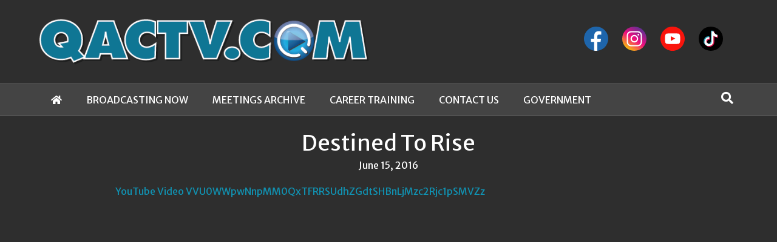

--- FILE ---
content_type: text/html; charset=UTF-8
request_url: https://qactv.com/videos/destined-to-rise/
body_size: 12390
content:
<!DOCTYPE html>
<html lang="en-US">
<head>
<meta charset="UTF-8" />
<meta name='viewport' content='width=device-width, initial-scale=1.0' />
<meta http-equiv='X-UA-Compatible' content='IE=edge' />
<link rel="profile" href="https://gmpg.org/xfn/11" />
<title>Destined To Rise &#8211; QACTV</title>
<meta name='robots' content='max-image-preview:large' />

            <script data-no-defer="1" data-ezscrex="false" data-cfasync="false" data-pagespeed-no-defer data-cookieconsent="ignore">
                var ctPublicFunctions = {"_ajax_nonce":"7334a1b592","_rest_nonce":"8e874807dc","_ajax_url":"\/wp-admin\/admin-ajax.php","_rest_url":"https:\/\/qactv.com\/wp-json\/","data__cookies_type":"native","data__ajax_type":"rest","data__bot_detector_enabled":0,"data__frontend_data_log_enabled":1,"cookiePrefix":"","wprocket_detected":false,"host_url":"qactv.com","text__ee_click_to_select":"Click to select the whole data","text__ee_original_email":"The complete one is","text__ee_got_it":"Got it","text__ee_blocked":"Blocked","text__ee_cannot_connect":"Cannot connect","text__ee_cannot_decode":"Can not decode email. Unknown reason","text__ee_email_decoder":"CleanTalk email decoder","text__ee_wait_for_decoding":"The magic is on the way!","text__ee_decoding_process":"Please wait a few seconds while we decode the contact data."}
            </script>
        
            <script data-no-defer="1" data-ezscrex="false" data-cfasync="false" data-pagespeed-no-defer data-cookieconsent="ignore">
                var ctPublic = {"_ajax_nonce":"7334a1b592","settings__forms__check_internal":"0","settings__forms__check_external":"0","settings__forms__force_protection":0,"settings__forms__search_test":"1","settings__forms__wc_add_to_cart":"0","settings__data__bot_detector_enabled":0,"settings__sfw__anti_crawler":0,"blog_home":"https:\/\/qactv.com\/","pixel__setting":"3","pixel__enabled":true,"pixel__url":"https:\/\/moderate9-v4.cleantalk.org\/pixel\/70c5148fcc56b7ba5d593b1a68aa8653.gif","data__email_check_before_post":"1","data__email_check_exist_post":0,"data__cookies_type":"native","data__key_is_ok":true,"data__visible_fields_required":true,"wl_brandname":"Anti-Spam by CleanTalk","wl_brandname_short":"CleanTalk","ct_checkjs_key":"4cdbabac550db6d5d2c336d3882762f2f8cd89cbb97734dd924e11f8acd941d5","emailEncoderPassKey":"b05a89fe752bc779fbf469e9f5e7b339","bot_detector_forms_excluded":"W10=","advancedCacheExists":false,"varnishCacheExists":false,"wc_ajax_add_to_cart":false}
            </script>
        <link rel='dns-prefetch' href='//fonts.googleapis.com' />
<link href='https://fonts.gstatic.com' crossorigin rel='preconnect' />
<link rel="alternate" type="application/rss+xml" title="QACTV &raquo; Feed" href="https://qactv.com/feed/" />
<link rel="alternate" type="application/rss+xml" title="QACTV &raquo; Comments Feed" href="https://qactv.com/comments/feed/" />
<link rel="alternate" title="oEmbed (JSON)" type="application/json+oembed" href="https://qactv.com/wp-json/oembed/1.0/embed?url=https%3A%2F%2Fqactv.com%2Fvideos%2Fdestined-to-rise%2F" />
<link rel="alternate" title="oEmbed (XML)" type="text/xml+oembed" href="https://qactv.com/wp-json/oembed/1.0/embed?url=https%3A%2F%2Fqactv.com%2Fvideos%2Fdestined-to-rise%2F&#038;format=xml" />
<link rel="preload" href="https://qactv.com/wp-content/plugins/bb-plugin/fonts/fontawesome/5.15.4/webfonts/fa-solid-900.woff2" as="font" type="font/woff2" crossorigin="anonymous">
<link rel="preload" href="https://qactv.com/wp-content/plugins/bb-plugin/fonts/fontawesome/5.15.4/webfonts/fa-regular-400.woff2" as="font" type="font/woff2" crossorigin="anonymous">
<style id='wp-img-auto-sizes-contain-inline-css'>
img:is([sizes=auto i],[sizes^="auto," i]){contain-intrinsic-size:3000px 1500px}
/*# sourceURL=wp-img-auto-sizes-contain-inline-css */
</style>
<link rel='stylesheet' id='formidable-css' href='https://qactv.com/wp-content/plugins/formidable/css/formidableforms.css?ver=12172114-b-modified-1766006048' media='all' />
<style id='wp-emoji-styles-inline-css'>

	img.wp-smiley, img.emoji {
		display: inline !important;
		border: none !important;
		box-shadow: none !important;
		height: 1em !important;
		width: 1em !important;
		margin: 0 0.07em !important;
		vertical-align: -0.1em !important;
		background: none !important;
		padding: 0 !important;
	}
/*# sourceURL=wp-emoji-styles-inline-css */
</style>
<style id='wp-block-library-inline-css'>
:root{--wp-block-synced-color:#7a00df;--wp-block-synced-color--rgb:122,0,223;--wp-bound-block-color:var(--wp-block-synced-color);--wp-editor-canvas-background:#ddd;--wp-admin-theme-color:#007cba;--wp-admin-theme-color--rgb:0,124,186;--wp-admin-theme-color-darker-10:#006ba1;--wp-admin-theme-color-darker-10--rgb:0,107,160.5;--wp-admin-theme-color-darker-20:#005a87;--wp-admin-theme-color-darker-20--rgb:0,90,135;--wp-admin-border-width-focus:2px}@media (min-resolution:192dpi){:root{--wp-admin-border-width-focus:1.5px}}.wp-element-button{cursor:pointer}:root .has-very-light-gray-background-color{background-color:#eee}:root .has-very-dark-gray-background-color{background-color:#313131}:root .has-very-light-gray-color{color:#eee}:root .has-very-dark-gray-color{color:#313131}:root .has-vivid-green-cyan-to-vivid-cyan-blue-gradient-background{background:linear-gradient(135deg,#00d084,#0693e3)}:root .has-purple-crush-gradient-background{background:linear-gradient(135deg,#34e2e4,#4721fb 50%,#ab1dfe)}:root .has-hazy-dawn-gradient-background{background:linear-gradient(135deg,#faaca8,#dad0ec)}:root .has-subdued-olive-gradient-background{background:linear-gradient(135deg,#fafae1,#67a671)}:root .has-atomic-cream-gradient-background{background:linear-gradient(135deg,#fdd79a,#004a59)}:root .has-nightshade-gradient-background{background:linear-gradient(135deg,#330968,#31cdcf)}:root .has-midnight-gradient-background{background:linear-gradient(135deg,#020381,#2874fc)}:root{--wp--preset--font-size--normal:16px;--wp--preset--font-size--huge:42px}.has-regular-font-size{font-size:1em}.has-larger-font-size{font-size:2.625em}.has-normal-font-size{font-size:var(--wp--preset--font-size--normal)}.has-huge-font-size{font-size:var(--wp--preset--font-size--huge)}.has-text-align-center{text-align:center}.has-text-align-left{text-align:left}.has-text-align-right{text-align:right}.has-fit-text{white-space:nowrap!important}#end-resizable-editor-section{display:none}.aligncenter{clear:both}.items-justified-left{justify-content:flex-start}.items-justified-center{justify-content:center}.items-justified-right{justify-content:flex-end}.items-justified-space-between{justify-content:space-between}.screen-reader-text{border:0;clip-path:inset(50%);height:1px;margin:-1px;overflow:hidden;padding:0;position:absolute;width:1px;word-wrap:normal!important}.screen-reader-text:focus{background-color:#ddd;clip-path:none;color:#444;display:block;font-size:1em;height:auto;left:5px;line-height:normal;padding:15px 23px 14px;text-decoration:none;top:5px;width:auto;z-index:100000}html :where(.has-border-color){border-style:solid}html :where([style*=border-top-color]){border-top-style:solid}html :where([style*=border-right-color]){border-right-style:solid}html :where([style*=border-bottom-color]){border-bottom-style:solid}html :where([style*=border-left-color]){border-left-style:solid}html :where([style*=border-width]){border-style:solid}html :where([style*=border-top-width]){border-top-style:solid}html :where([style*=border-right-width]){border-right-style:solid}html :where([style*=border-bottom-width]){border-bottom-style:solid}html :where([style*=border-left-width]){border-left-style:solid}html :where(img[class*=wp-image-]){height:auto;max-width:100%}:where(figure){margin:0 0 1em}html :where(.is-position-sticky){--wp-admin--admin-bar--position-offset:var(--wp-admin--admin-bar--height,0px)}@media screen and (max-width:600px){html :where(.is-position-sticky){--wp-admin--admin-bar--position-offset:0px}}

/*# sourceURL=wp-block-library-inline-css */
</style><style id='global-styles-inline-css'>
:root{--wp--preset--aspect-ratio--square: 1;--wp--preset--aspect-ratio--4-3: 4/3;--wp--preset--aspect-ratio--3-4: 3/4;--wp--preset--aspect-ratio--3-2: 3/2;--wp--preset--aspect-ratio--2-3: 2/3;--wp--preset--aspect-ratio--16-9: 16/9;--wp--preset--aspect-ratio--9-16: 9/16;--wp--preset--color--black: #000000;--wp--preset--color--cyan-bluish-gray: #abb8c3;--wp--preset--color--white: #ffffff;--wp--preset--color--pale-pink: #f78da7;--wp--preset--color--vivid-red: #cf2e2e;--wp--preset--color--luminous-vivid-orange: #ff6900;--wp--preset--color--luminous-vivid-amber: #fcb900;--wp--preset--color--light-green-cyan: #7bdcb5;--wp--preset--color--vivid-green-cyan: #00d084;--wp--preset--color--pale-cyan-blue: #8ed1fc;--wp--preset--color--vivid-cyan-blue: #0693e3;--wp--preset--color--vivid-purple: #9b51e0;--wp--preset--color--fl-heading-text-color: #ffffff;--wp--preset--color--fl-body-bg-color: #3a3a3a;--wp--preset--color--fl-body-text-color: #e8e8e8;--wp--preset--color--fl-accent: #1192b2;--wp--preset--color--fl-accent-hover: #0d84a8;--wp--preset--color--fl-topbar-bg-color: #2e2e2e;--wp--preset--color--fl-topbar-text-color: #ffffff;--wp--preset--color--fl-topbar-link-color: #1192b2;--wp--preset--color--fl-topbar-hover-color: #107ca3;--wp--preset--color--fl-header-bg-color: #2e2e2e;--wp--preset--color--fl-header-text-color: #ffffff;--wp--preset--color--fl-header-link-color: #ffffff;--wp--preset--color--fl-header-hover-color: #51d0f7;--wp--preset--color--fl-nav-bg-color: #444444;--wp--preset--color--fl-nav-link-color: #ffffff;--wp--preset--color--fl-nav-hover-color: #6b9aad;--wp--preset--color--fl-content-bg-color: #2e2e2e;--wp--preset--color--fl-footer-widgets-bg-color: #ffffff;--wp--preset--color--fl-footer-widgets-text-color: #000000;--wp--preset--color--fl-footer-widgets-link-color: #428bca;--wp--preset--color--fl-footer-widgets-hover-color: #428bca;--wp--preset--color--fl-footer-bg-color: #000000;--wp--preset--color--fl-footer-text-color: #ffffff;--wp--preset--color--fl-footer-link-color: #428bca;--wp--preset--color--fl-footer-hover-color: #428bca;--wp--preset--gradient--vivid-cyan-blue-to-vivid-purple: linear-gradient(135deg,rgb(6,147,227) 0%,rgb(155,81,224) 100%);--wp--preset--gradient--light-green-cyan-to-vivid-green-cyan: linear-gradient(135deg,rgb(122,220,180) 0%,rgb(0,208,130) 100%);--wp--preset--gradient--luminous-vivid-amber-to-luminous-vivid-orange: linear-gradient(135deg,rgb(252,185,0) 0%,rgb(255,105,0) 100%);--wp--preset--gradient--luminous-vivid-orange-to-vivid-red: linear-gradient(135deg,rgb(255,105,0) 0%,rgb(207,46,46) 100%);--wp--preset--gradient--very-light-gray-to-cyan-bluish-gray: linear-gradient(135deg,rgb(238,238,238) 0%,rgb(169,184,195) 100%);--wp--preset--gradient--cool-to-warm-spectrum: linear-gradient(135deg,rgb(74,234,220) 0%,rgb(151,120,209) 20%,rgb(207,42,186) 40%,rgb(238,44,130) 60%,rgb(251,105,98) 80%,rgb(254,248,76) 100%);--wp--preset--gradient--blush-light-purple: linear-gradient(135deg,rgb(255,206,236) 0%,rgb(152,150,240) 100%);--wp--preset--gradient--blush-bordeaux: linear-gradient(135deg,rgb(254,205,165) 0%,rgb(254,45,45) 50%,rgb(107,0,62) 100%);--wp--preset--gradient--luminous-dusk: linear-gradient(135deg,rgb(255,203,112) 0%,rgb(199,81,192) 50%,rgb(65,88,208) 100%);--wp--preset--gradient--pale-ocean: linear-gradient(135deg,rgb(255,245,203) 0%,rgb(182,227,212) 50%,rgb(51,167,181) 100%);--wp--preset--gradient--electric-grass: linear-gradient(135deg,rgb(202,248,128) 0%,rgb(113,206,126) 100%);--wp--preset--gradient--midnight: linear-gradient(135deg,rgb(2,3,129) 0%,rgb(40,116,252) 100%);--wp--preset--font-size--small: 13px;--wp--preset--font-size--medium: 20px;--wp--preset--font-size--large: 36px;--wp--preset--font-size--x-large: 42px;--wp--preset--spacing--20: 0.44rem;--wp--preset--spacing--30: 0.67rem;--wp--preset--spacing--40: 1rem;--wp--preset--spacing--50: 1.5rem;--wp--preset--spacing--60: 2.25rem;--wp--preset--spacing--70: 3.38rem;--wp--preset--spacing--80: 5.06rem;--wp--preset--shadow--natural: 6px 6px 9px rgba(0, 0, 0, 0.2);--wp--preset--shadow--deep: 12px 12px 50px rgba(0, 0, 0, 0.4);--wp--preset--shadow--sharp: 6px 6px 0px rgba(0, 0, 0, 0.2);--wp--preset--shadow--outlined: 6px 6px 0px -3px rgb(255, 255, 255), 6px 6px rgb(0, 0, 0);--wp--preset--shadow--crisp: 6px 6px 0px rgb(0, 0, 0);}:where(.is-layout-flex){gap: 0.5em;}:where(.is-layout-grid){gap: 0.5em;}body .is-layout-flex{display: flex;}.is-layout-flex{flex-wrap: wrap;align-items: center;}.is-layout-flex > :is(*, div){margin: 0;}body .is-layout-grid{display: grid;}.is-layout-grid > :is(*, div){margin: 0;}:where(.wp-block-columns.is-layout-flex){gap: 2em;}:where(.wp-block-columns.is-layout-grid){gap: 2em;}:where(.wp-block-post-template.is-layout-flex){gap: 1.25em;}:where(.wp-block-post-template.is-layout-grid){gap: 1.25em;}.has-black-color{color: var(--wp--preset--color--black) !important;}.has-cyan-bluish-gray-color{color: var(--wp--preset--color--cyan-bluish-gray) !important;}.has-white-color{color: var(--wp--preset--color--white) !important;}.has-pale-pink-color{color: var(--wp--preset--color--pale-pink) !important;}.has-vivid-red-color{color: var(--wp--preset--color--vivid-red) !important;}.has-luminous-vivid-orange-color{color: var(--wp--preset--color--luminous-vivid-orange) !important;}.has-luminous-vivid-amber-color{color: var(--wp--preset--color--luminous-vivid-amber) !important;}.has-light-green-cyan-color{color: var(--wp--preset--color--light-green-cyan) !important;}.has-vivid-green-cyan-color{color: var(--wp--preset--color--vivid-green-cyan) !important;}.has-pale-cyan-blue-color{color: var(--wp--preset--color--pale-cyan-blue) !important;}.has-vivid-cyan-blue-color{color: var(--wp--preset--color--vivid-cyan-blue) !important;}.has-vivid-purple-color{color: var(--wp--preset--color--vivid-purple) !important;}.has-black-background-color{background-color: var(--wp--preset--color--black) !important;}.has-cyan-bluish-gray-background-color{background-color: var(--wp--preset--color--cyan-bluish-gray) !important;}.has-white-background-color{background-color: var(--wp--preset--color--white) !important;}.has-pale-pink-background-color{background-color: var(--wp--preset--color--pale-pink) !important;}.has-vivid-red-background-color{background-color: var(--wp--preset--color--vivid-red) !important;}.has-luminous-vivid-orange-background-color{background-color: var(--wp--preset--color--luminous-vivid-orange) !important;}.has-luminous-vivid-amber-background-color{background-color: var(--wp--preset--color--luminous-vivid-amber) !important;}.has-light-green-cyan-background-color{background-color: var(--wp--preset--color--light-green-cyan) !important;}.has-vivid-green-cyan-background-color{background-color: var(--wp--preset--color--vivid-green-cyan) !important;}.has-pale-cyan-blue-background-color{background-color: var(--wp--preset--color--pale-cyan-blue) !important;}.has-vivid-cyan-blue-background-color{background-color: var(--wp--preset--color--vivid-cyan-blue) !important;}.has-vivid-purple-background-color{background-color: var(--wp--preset--color--vivid-purple) !important;}.has-black-border-color{border-color: var(--wp--preset--color--black) !important;}.has-cyan-bluish-gray-border-color{border-color: var(--wp--preset--color--cyan-bluish-gray) !important;}.has-white-border-color{border-color: var(--wp--preset--color--white) !important;}.has-pale-pink-border-color{border-color: var(--wp--preset--color--pale-pink) !important;}.has-vivid-red-border-color{border-color: var(--wp--preset--color--vivid-red) !important;}.has-luminous-vivid-orange-border-color{border-color: var(--wp--preset--color--luminous-vivid-orange) !important;}.has-luminous-vivid-amber-border-color{border-color: var(--wp--preset--color--luminous-vivid-amber) !important;}.has-light-green-cyan-border-color{border-color: var(--wp--preset--color--light-green-cyan) !important;}.has-vivid-green-cyan-border-color{border-color: var(--wp--preset--color--vivid-green-cyan) !important;}.has-pale-cyan-blue-border-color{border-color: var(--wp--preset--color--pale-cyan-blue) !important;}.has-vivid-cyan-blue-border-color{border-color: var(--wp--preset--color--vivid-cyan-blue) !important;}.has-vivid-purple-border-color{border-color: var(--wp--preset--color--vivid-purple) !important;}.has-vivid-cyan-blue-to-vivid-purple-gradient-background{background: var(--wp--preset--gradient--vivid-cyan-blue-to-vivid-purple) !important;}.has-light-green-cyan-to-vivid-green-cyan-gradient-background{background: var(--wp--preset--gradient--light-green-cyan-to-vivid-green-cyan) !important;}.has-luminous-vivid-amber-to-luminous-vivid-orange-gradient-background{background: var(--wp--preset--gradient--luminous-vivid-amber-to-luminous-vivid-orange) !important;}.has-luminous-vivid-orange-to-vivid-red-gradient-background{background: var(--wp--preset--gradient--luminous-vivid-orange-to-vivid-red) !important;}.has-very-light-gray-to-cyan-bluish-gray-gradient-background{background: var(--wp--preset--gradient--very-light-gray-to-cyan-bluish-gray) !important;}.has-cool-to-warm-spectrum-gradient-background{background: var(--wp--preset--gradient--cool-to-warm-spectrum) !important;}.has-blush-light-purple-gradient-background{background: var(--wp--preset--gradient--blush-light-purple) !important;}.has-blush-bordeaux-gradient-background{background: var(--wp--preset--gradient--blush-bordeaux) !important;}.has-luminous-dusk-gradient-background{background: var(--wp--preset--gradient--luminous-dusk) !important;}.has-pale-ocean-gradient-background{background: var(--wp--preset--gradient--pale-ocean) !important;}.has-electric-grass-gradient-background{background: var(--wp--preset--gradient--electric-grass) !important;}.has-midnight-gradient-background{background: var(--wp--preset--gradient--midnight) !important;}.has-small-font-size{font-size: var(--wp--preset--font-size--small) !important;}.has-medium-font-size{font-size: var(--wp--preset--font-size--medium) !important;}.has-large-font-size{font-size: var(--wp--preset--font-size--large) !important;}.has-x-large-font-size{font-size: var(--wp--preset--font-size--x-large) !important;}
/*# sourceURL=global-styles-inline-css */
</style>

<style id='classic-theme-styles-inline-css'>
/*! This file is auto-generated */
.wp-block-button__link{color:#fff;background-color:#32373c;border-radius:9999px;box-shadow:none;text-decoration:none;padding:calc(.667em + 2px) calc(1.333em + 2px);font-size:1.125em}.wp-block-file__button{background:#32373c;color:#fff;text-decoration:none}
/*# sourceURL=/wp-includes/css/classic-themes.min.css */
</style>
<link rel='stylesheet' id='cleantalk-public-css-css' href='https://qactv.com/wp-content/plugins/cleantalk-spam-protect/css/cleantalk-public.min.css?ver=6.70.1_1766842340-b-modified-1766842340' media='all' />
<link rel='stylesheet' id='cleantalk-email-decoder-css-css' href='https://qactv.com/wp-content/plugins/cleantalk-spam-protect/css/cleantalk-email-decoder.min.css?ver=6.70.1_1766842340-b-modified-1766842340' media='all' />
<link rel='stylesheet' id='font-awesome-5-css' href='https://qactv.com/wp-content/plugins/bb-plugin/fonts/fontawesome/5.15.4/css/all.min.css?ver=2.9.4.2-b-modified-1766842342' media='all' />
<link rel='stylesheet' id='fl-builder-layout-bundle-347aa7791589a6adec94a02156a4114d-css' href='https://qactv.com/wp-content/uploads/bb-plugin/cache/347aa7791589a6adec94a02156a4114d-layout-bundle.css?ver=2.9.4.2-1.5.2.1-b-modified-1766961925' media='all' />
<link rel='stylesheet' id='sby_common_styles-css' href='https://qactv.com/wp-content/plugins/youtube-feed-pro/public/build/css/sb-youtube-common.css?ver=2.6.1-b-modified-1766005304' media='all' />
<link rel='stylesheet' id='sby_styles-css' href='https://qactv.com/wp-content/plugins/youtube-feed-pro/public/build/css/sb-youtube.css?ver=2.6.1-b-modified-1766005304' media='all' />
<link rel='stylesheet' id='jquery-magnificpopup-css' href='https://qactv.com/wp-content/plugins/bb-plugin/css/jquery.magnificpopup.min.css?ver=2.9.4.2-b-modified-1766842341' media='all' />
<link rel='stylesheet' id='base-4-css' href='https://qactv.com/wp-content/themes/bb-theme/css/base-4.min.css?ver=1.7.15-b-modified-1708020796' media='all' />
<link rel='stylesheet' id='fl-automator-skin-css' href='https://qactv.com/wp-content/uploads/bb-theme/skin-65ce57e1c367d.css?ver=1.7.15-b-modified-1708021729' media='all' />
<link rel='stylesheet' id='fl-child-theme-css' href='https://qactv.com/wp-content/themes/qactv-child/style.css?ver=6.9-b-modified-1626196909' media='all' />
<link rel='stylesheet' id='fl-builder-google-fonts-c8fab3fbf1c29afd2ef610403dbd21da-css' href='//fonts.googleapis.com/css?family=Merriweather+Sans%3A300%2C400%2C700%2C400&#038;ver=6.9' media='all' />
<script src="https://qactv.com/wp-content/plugins/cleantalk-spam-protect/js/apbct-public-bundle_gathering.min.js?ver=6.70.1_1766842340-b-modified-1766842340" id="apbct-public-bundle_gathering.min-js-js"></script>
<script src="https://qactv.com/wp-includes/js/jquery/jquery.min.js?ver=3.7.1" id="jquery-core-js"></script>
<script src="https://qactv.com/wp-includes/js/jquery/jquery-migrate.min.js?ver=3.4.1" id="jquery-migrate-js"></script>
<link rel="https://api.w.org/" href="https://qactv.com/wp-json/" /><link rel="EditURI" type="application/rsd+xml" title="RSD" href="https://qactv.com/xmlrpc.php?rsd" />
<meta name="generator" content="WordPress 6.9" />
<link rel="canonical" href="https://qactv.com/videos/destined-to-rise/" />
<link rel='shortlink' href='https://qactv.com/?p=1564' />
<link rel="icon" href="https://qactv.com/wp-content/uploads/2020/02/cropped-site-icon-32x32.png" sizes="32x32" />
<link rel="icon" href="https://qactv.com/wp-content/uploads/2020/02/cropped-site-icon-192x192.png" sizes="192x192" />
<link rel="apple-touch-icon" href="https://qactv.com/wp-content/uploads/2020/02/cropped-site-icon-180x180.png" />
<meta name="msapplication-TileImage" content="https://qactv.com/wp-content/uploads/2020/02/cropped-site-icon-270x270.png" />
<!-- Global site tag (gtag.js) - Google Analytics -->
<script async src="https://www.googletagmanager.com/gtag/js?id=G-CXQ34KTKM5"></script>
<script>
  window.dataLayer = window.dataLayer || [];
  function gtag(){dataLayer.push(arguments);}
  gtag('js', new Date());

  gtag('config', 'G-CXQ34KTKM5');
</script>
</head>
<body class="wp-singular sby_videos-template-default single single-sby_videos postid-1564 wp-theme-bb-theme wp-child-theme-qactv-child fl-builder-2-9-4-2 fl-themer-1-5-2-1 fl-theme-1-7-15 fl-no-js fl-theme-builder-singular fl-theme-builder-singular-single-video fl-theme-builder-footer fl-theme-builder-footer-footer fl-theme-builder-part fl-theme-builder-part-mobile-search fl-framework-base-4 fl-preset-default fl-full-width fl-search-active" itemscope="itemscope" itemtype="https://schema.org/WebPage">
<a aria-label="Skip to content" class="fl-screen-reader-text" href="#fl-main-content">Skip to content</a><div class="fl-page">
	<header class="fl-page-header fl-page-header-fixed fl-page-nav-right fl-page-nav-toggle-button fl-page-nav-toggle-visible-mobile"  role="banner">
	<div class="fl-page-header-wrap">
		<div class="fl-page-header-container container">
			<div class="fl-page-header-row row">
				<div class="col-md-12 col-lg-3 fl-page-logo-wrap">
					<div class="fl-page-header-logo">
						<a href="https://qactv.com/"><img class="fl-logo-img" loading="false" data-no-lazy="1"   itemscope itemtype="https://schema.org/ImageObject" src="https://qactv.com/wp-content/uploads/2022/04/logo-qactv.png" data-retina="https://qactv.com/wp-content/uploads/2022/04/logo-qactv-2x.png" title="" width="631" data-width="631" height="90" data-height="90" alt="QACTV" /><meta itemprop="name" content="QACTV" /></a>
					</div>
				</div>
				<div class="col-md-12 col-lg-9 fl-page-fixed-nav-wrap">
					<div class="fl-page-nav-wrap">
						<nav class="fl-page-nav fl-nav navbar navbar-default navbar-expand-md" aria-label="Header Menu" role="navigation">
							<button type="button" class="navbar-toggle navbar-toggler" data-toggle="collapse" data-target=".fl-page-nav-collapse">
								<span>Menu</span>
							</button>
							<div class="fl-page-nav-collapse collapse navbar-collapse">
								<ul id="menu-primary-navigation" class="nav navbar-nav navbar-right menu fl-theme-menu"><li id="menu-item-152" class="menu-item menu-item-type-custom menu-item-object-custom menu-item-152 nav-item"><a href="/" class="nav-link"><i class="fas fa-home" aria-hidden="true"></i></a></li>
<li id="menu-item-109" class="menu-item menu-item-type-post_type menu-item-object-page menu-item-109 nav-item"><a href="https://qactv.com/broadcasting-now/" class="nav-link">Broadcasting Now</a></li>
<li id="menu-item-108" class="menu-item menu-item-type-post_type menu-item-object-page menu-item-108 nav-item"><a href="https://qactv.com/meetings-archive/" class="nav-link">Meetings Archive</a></li>
<li id="menu-item-3553" class="menu-item menu-item-type-post_type menu-item-object-page menu-item-3553 nav-item"><a href="https://qactv.com/career-training/" class="nav-link">Career Training</a></li>
<li id="menu-item-110" class="menu-item menu-item-type-post_type menu-item-object-page menu-item-110 nav-item"><a href="https://qactv.com/contact-us/" class="nav-link">Contact Us</a></li>
<li id="menu-item-111" class="menu-item menu-item-type-custom menu-item-object-custom menu-item-111 nav-item"><a target="_blank" href="https://qac.org" class="nav-link">Government</a></li>
</ul>							</div>
						</nav>
					</div>
				</div>
			</div>
		</div>
	</div>
</header><!-- .fl-page-header-fixed -->
<header class="fl-page-header fl-page-header-primary fl-page-nav-bottom fl-page-nav-toggle-button fl-page-nav-toggle-visible-mobile" itemscope="itemscope" itemtype="https://schema.org/WPHeader" role="banner">
	<div class="fl-page-header-wrap">
		<div class="fl-page-header-container container">
			<div class="fl-page-header-row row">
				<div class="col-md-6 col-lg-6 fl-page-header-logo-col">
					<div class="fl-page-header-logo" itemscope="itemscope" itemtype="https://schema.org/Organization">
						<a href="https://qactv.com/" itemprop="url"><img class="fl-logo-img" loading="false" data-no-lazy="1"   itemscope itemtype="https://schema.org/ImageObject" src="https://qactv.com/wp-content/uploads/2022/04/logo-qactv.png" data-retina="https://qactv.com/wp-content/uploads/2022/04/logo-qactv-2x.png" title="" width="631" data-width="631" height="90" data-height="90" alt="QACTV" /><meta itemprop="name" content="QACTV" /></a>
											</div>
				</div>
				<div class="col-md-6 col-lg-6 fl-page-nav-col">
					<div class="fl-page-header-content">
						<div class="fl-page-header-text"><div class="qactv-social">
<a href="https://www.facebook.com/QACTV/" target="_blank" rel="noopener">
  <svg id="facebook" data-name="facebook" xmlns="http://www.w3.org/2000/svg" viewBox="0 0 327.47 327.47">
  <title>Facebook</title>
  <g>
    <circle cx="163.74" cy="163.74" r="163.74" transform="translate(-33.24 285.47) rotate(-76.72)" style="fill: #1e65ab"/>
    <path d="M223.37,207.26l7-42.87h-49.6V131.7c0-13.49,3.61-23.1,23-23.1l28.66,0V65.39s-18.19-4-35.25-4c-35.6,0-59.16,23.51-59.16,63.42v39.57H95.08v42.87H138V325.44a164.76,164.76,0,0,0,42.79,1.15V207.26Z" style="fill: #fff"/>
  </g>
</svg>
</a>
<a href="https://www.instagram.com/qactv_official/" target="_blank" rel="noopener">
<svg id="instagram" data-name="instagram" xmlns="http://www.w3.org/2000/svg" xmlns:xlink="http://www.w3.org/1999/xlink" viewBox="0 0 327.47 327.47">
  <title>Instagram</title>
  <defs>
    <linearGradient id="linear-gradient" x1="-2900.19" y1="881.03" x2="-2712.34" y2="1149.3" gradientTransform="matrix(1, 0, 0, -1, 2970, 1178.9)" gradientUnits="userSpaceOnUse">
      <stop offset="0" stop-color="#f7b90d"/>
      <stop offset="0.5" stop-color="#f00d7f"/>
      <stop offset="1" stop-color="#622f93"/>
    </linearGradient>
  </defs>
  <g>
    <circle cx="163.74" cy="163.74" r="163.74" style="fill: url(#linear-gradient)"/>
    <g>
      <path d="M210.64,266.07H116.83A55.49,55.49,0,0,1,61.4,210.64V116.83A55.5,55.5,0,0,1,116.83,61.4h93.81a55.49,55.49,0,0,1,55.43,55.43v93.81A55.49,55.49,0,0,1,210.64,266.07ZM116.83,78.46a38.41,38.41,0,0,0-38.37,38.37v93.81A38.42,38.42,0,0,0,116.83,249h93.81A38.43,38.43,0,0,0,249,210.64V116.83a38.42,38.42,0,0,0-38.38-38.37Z" style="fill: #fff"/>
      <path d="M163.74,214.9a51.17,51.17,0,1,1,51.16-51.16A51.22,51.22,0,0,1,163.74,214.9Zm0-85.27a34.11,34.11,0,1,0,34.11,34.11A34.15,34.15,0,0,0,163.74,129.63Z" style="fill: #fff"/>
      <path d="M218.1,97.65a11.73,11.73,0,1,1-11.72,11.72A11.73,11.73,0,0,1,218.1,97.65Z" style="fill: #fff"/>
    </g>
  </g>
</svg>
</a>
<a href="https://www.youtube.com/channel/UC4Yjp6zL3D1LTQIGadgmHpg" target="_blank" rel="noopener">
<svg id="youtube" data-name="youtube" xmlns="http://www.w3.org/2000/svg" viewBox="0 0 327.47 327.47">
  <title>YouTube</title>
  <g>
    <circle cx="163.74" cy="163.74" r="163.74" transform="translate(-33.24 285.47) rotate(-76.72)" style="fill: #f9140c"/>
    <path d="M264,122.81s-2-14.1-8.14-20.31c-7.78-8.15-16.51-8.19-20.51-8.67-28.63-2.07-71.6-2.07-71.6-2.07h-.09s-43,0-71.6,2.07c-4,.48-12.72.52-20.51,8.67-6.14,6.21-8.13,20.31-8.13,20.31a309.27,309.27,0,0,0-2.05,33.13v15.53a309.27,309.27,0,0,0,2.05,33.13s2,14.09,8.13,20.31c7.79,8.15,18,7.9,22.57,8.75,16.37,1.57,69.59,2.06,69.59,2.06s43-.06,71.65-2.14c4-.48,12.72-.51,20.5-8.67C262,218.69,264,204.6,264,204.6a312.27,312.27,0,0,0,2-33.13V155.94a310.76,310.76,0,0,0-2-33.13M140,193V130.09l60.47,31.55Z" style="fill: #fff"/>
  </g>
</svg>
</a>
<a href="https://tiktok.com/@qactv" target="_blank" rel="noopener">
<svg id="tiktok" data-name="tiktok" xmlns="http://www.w3.org/2000/svg" viewBox="0 0 327.47 327.47">
  <title>TikTok</title>
  <g>
    <circle cx="163.74" cy="163.74" r="163.74"/>
    <g>
      <path d="M142.5,140.64v-8.47A65.84,65.84,0,0,0,95.85,251.38,65.84,65.84,0,0,1,142.5,140.64" style="fill: #23abc6"/>
      <path d="M144.05,236.6a30.11,30.11,0,0,0,30-29l0-143.48h26.22a50.41,50.41,0,0,1-.85-9.09h-35.8l-.06,143.49a30,30,0,0,1-44,25.51,30,30,0,0,0,24.4,12.54M249.33,112.85v-8a49.48,49.48,0,0,1-27.13-8.06,49.84,49.84,0,0,0,27.13,16" style="fill: #23abc6"/>
      <path d="M222.2,96.8A49.56,49.56,0,0,1,210,64.15h-9.59A49.87,49.87,0,0,0,222.2,96.8m-88.58,70.52a30.09,30.09,0,0,0-14,56.74,30,30,0,0,1,33.28-46.26V141.25a64.47,64.47,0,0,0-8.88-.65c-.52,0-1,0-1.55,0v28.08a29.48,29.48,0,0,0-8.88-1.4" style="fill: #f50f50"/>
      <path d="M249.33,112.85v27.83a85.18,85.18,0,0,1-49.82-16v72.76a65.84,65.84,0,0,1-103.66,54A65.85,65.85,0,0,0,210,206.51V133.75a85.12,85.12,0,0,0,49.82,16V114a49.84,49.84,0,0,1-10.44-1.1" style="fill: #f50f50"/>
      <path d="M199.51,197.42V124.66a85.22,85.22,0,0,0,49.82,16V112.85a49.79,49.79,0,0,1-27.13-16,49.87,49.87,0,0,1-21.84-32.65H174.14l0,143.49a30,30,0,0,1-54.44,16.42,30.09,30.09,0,0,1,14-56.74,29.41,29.41,0,0,1,8.88,1.4V140.64A65.84,65.84,0,0,0,95.85,251.38a65.85,65.85,0,0,0,103.66-54" style="fill: #fff"/>
    </g>
  </g>
</svg>
</a>
</div></div>					</div>
				</div>
			</div>
		</div>
	</div>
	<div class="fl-page-nav-wrap">
		<div class="fl-page-nav-container container">
			<nav class="fl-page-nav navbar navbar-default navbar-expand-md" aria-label="Header Menu" itemscope="itemscope" itemtype="https://schema.org/SiteNavigationElement" role="navigation">
				<button type="button" class="navbar-toggle navbar-toggler" data-toggle="collapse" data-target=".fl-page-nav-collapse">
					<span>Menu</span>
				</button>
				<div class="fl-page-nav-collapse collapse navbar-collapse">
					<ul id="menu-primary-navigation-1" class="nav navbar-nav menu fl-theme-menu"><li class="menu-item menu-item-type-custom menu-item-object-custom menu-item-152 nav-item"><a href="/" class="nav-link"><i class="fas fa-home" aria-hidden="true"></i></a></li>
<li class="menu-item menu-item-type-post_type menu-item-object-page menu-item-109 nav-item"><a href="https://qactv.com/broadcasting-now/" class="nav-link">Broadcasting Now</a></li>
<li class="menu-item menu-item-type-post_type menu-item-object-page menu-item-108 nav-item"><a href="https://qactv.com/meetings-archive/" class="nav-link">Meetings Archive</a></li>
<li class="menu-item menu-item-type-post_type menu-item-object-page menu-item-3553 nav-item"><a href="https://qactv.com/career-training/" class="nav-link">Career Training</a></li>
<li class="menu-item menu-item-type-post_type menu-item-object-page menu-item-110 nav-item"><a href="https://qactv.com/contact-us/" class="nav-link">Contact Us</a></li>
<li class="menu-item menu-item-type-custom menu-item-object-custom menu-item-111 nav-item"><a target="_blank" href="https://qac.org" class="nav-link">Government</a></li>
</ul><div class="fl-page-nav-search">
	<a href="javascript:void(0);" class="fas fa-search" aria-label="Find My Video" aria-expanded="false" aria-haspopup="true" id='flsearchform'></a>
	<form method="get" role="search" aria-label="Find My Video" action="https://qactv.com/" title="Type and press Enter to search.">
		<input type="search" class="fl-search-input form-control" name="s" placeholder="Find My Video" value="" aria-labelledby="flsearchform" />
	</form>
</div>
				</div>
			</nav>
		</div>
	</div>
</header><!-- .fl-page-header -->
<div class="fl-builder-content fl-builder-content-168 fl-builder-global-templates-locked" data-post-id="168" data-type="part"><div class="fl-row fl-row-full-width fl-row-bg-none fl-node-60e87c4a82057 fl-row-default-height fl-row-align-center fl-visible-medium fl-visible-mobile" data-node="60e87c4a82057">
	<div class="fl-row-content-wrap">
						<div class="fl-row-content fl-row-fixed-width fl-node-content">
		
<div class="fl-col-group fl-node-60e87c4a84507" data-node="60e87c4a84507">
			<div class="fl-col fl-node-60e87c4a84722 fl-col-bg-color" data-node="60e87c4a84722">
	<div class="fl-col-content fl-node-content"><div class="fl-module fl-module-search fl-node-60e87c4a81f98" data-node="60e87c4a81f98">
	<div class="fl-module-content fl-node-content">
		<div class="fl-search-form fl-search-form-inline fl-search-form-width-full"
	>
	<div class="fl-search-form-wrap">
		<div class="fl-search-form-fields">
			<div class="fl-search-form-input-wrap">
				<form role="search" aria-label="Search form" method="get" action="https://qactv.com/">
	<div class="fl-form-field">
		<input type="search" aria-label="Search input" class="fl-search-text" placeholder="Find My Video..." value="" name="s" />

			</div>
	</form>
			</div>
			<div  class="fl-button-wrap fl-button-width-auto fl-button-center">
			<a href="#" target="_self" class="fl-button">
							<span class="fl-button-text">Search</span>
					</a>
	</div>
		</div>
	</div>
</div>
	</div>
</div>
</div>
</div>
	</div>
		</div>
	</div>
</div>
</div>	<div id="fl-main-content" class="fl-page-content" itemprop="mainContentOfPage" role="main">

		<div class="fl-builder-content fl-builder-content-87 fl-builder-global-templates-locked" data-post-id="87"><div class="fl-row fl-row-full-width fl-row-bg-photo fl-node-60dc8bb31d8c7 fl-row-default-height fl-row-align-center" data-node="60dc8bb31d8c7">
	<div class="fl-row-content-wrap">
						<div class="fl-row-content fl-row-fixed-width fl-node-content">
		
<div class="fl-col-group fl-node-60dc8bb31d8c8" data-node="60dc8bb31d8c8">
			<div class="fl-col fl-node-60dc8bb31d8c9 fl-col-bg-color" data-node="60dc8bb31d8c9">
	<div class="fl-col-content fl-node-content"><div class="fl-module fl-module-heading fl-node-60dc8bb31d8be" data-node="60dc8bb31d8be">
	<div class="fl-module-content fl-node-content">
		<h1 class="fl-heading">
		<span class="fl-heading-text">Destined To Rise</span>
	</h1>
	</div>
</div>
<div class="fl-module fl-module-fl-post-info fl-node-60dc8bb31d8c0" data-node="60dc8bb31d8c0">
	<div class="fl-module-content fl-node-content">
		<span class="fl-post-info-date">June 15, 2016</span>	</div>
</div>
</div>
</div>
	</div>
		</div>
	</div>
</div>
<div class="fl-row fl-row-full-width fl-row-bg-none fl-node-60dc8bb31d8b8 fl-row-default-height fl-row-align-center" data-node="60dc8bb31d8b8">
	<div class="fl-row-content-wrap">
						<div class="fl-row-content fl-row-fixed-width fl-node-content">
		
<div class="fl-col-group fl-node-60dc8bb31d8bb" data-node="60dc8bb31d8bb">
			<div class="fl-col fl-node-60dc8bb31d8bc fl-col-bg-color" data-node="60dc8bb31d8bc">
	<div class="fl-col-content fl-node-content"><div class="fl-module fl-module-fl-post-content fl-node-60dc8bb31d8bd" data-node="60dc8bb31d8bd">
	<div class="fl-module-content fl-node-content">
		<div id="sb_youtube_VVU0WWpwNnpMM0QxTFRRSUdhZGdtSHBnLjMzc2Rjc1pSMVZz" class="sb_youtube sby_layout_gallery sby_col_1 sby_mob_col_1 sby_youtube_feed_single" data-shortcode-atts="[]" data-cols="1" data-colsmobile="1" data-num="1" data-sby-flags="resizeDisable" data-options="{&quot;cta&quot;:{&quot;type&quot;:&quot;default&quot;,&quot;defaultLink&quot;:&quot;&quot;,&quot;defaultText&quot;:&quot;Learn More&quot;,&quot;openType&quot;:&quot;same&quot;,&quot;color&quot;:&quot;&quot;,&quot;textColor&quot;:&quot;&quot;},&quot;descriptionlength&quot;:150}">
	<div id="sby_player_VVU0WWpwNnpMM0QxTFRRSUdhZGdtSHBnLjMzc2Rjc1pSMVZz" class="sby_player_outer_wrap sby_player_item">
		<div class="sby_video_thumbnail_wrap">
			<a class="sby_video_thumbnail sby_player_video_thumbnail" href="https://www.youtube.com/watch?v=33sdcsZR1Vs" target="_blank" rel="noopener" data-title="For more information on Destined To Rise Coalition visit: <br>https://www.facebook.com/destined2risecoalition/<br><br>Thanks for watching QACTV<br><br>If you enjoyed this video please click subscribe. <br>Follow us on Facebook at https://www.facebook.com/qactv7/<br>Follow us on Twitter at https://twitter.com/qacpressrelease<br>Visit website at https://www.qactv.com<br>And you have cable watch us on Atlantic Broadband Channel 7" data-full-res="https://i.ytimg.com/vi/33sdcsZR1Vs/maxresdefault.jpg" data-img-src-set="{&quot;120&quot;:&quot;https:\/\/i.ytimg.com\/vi\/33sdcsZR1Vs\/default.jpg&quot;,&quot;320&quot;:&quot;https:\/\/i.ytimg.com\/vi\/33sdcsZR1Vs\/mqdefault.jpg&quot;,&quot;480&quot;:&quot;https:\/\/i.ytimg.com\/vi\/33sdcsZR1Vs\/hqdefault.jpg&quot;,&quot;640&quot;:&quot;https:\/\/i.ytimg.com\/vi\/33sdcsZR1Vs\/sddefault.jpg&quot;}" data-video-id="33sdcsZR1Vs">
				<span class="sby-screenreader">YouTube Video VVU0WWpwNnpMM0QxTFRRSUdhZGdtSHBnLjMzc2Rjc1pSMVZz</span>
				<img decoding="async" src="https://qactv.com/wp-content/plugins/youtube-feed-pro/img/placeholder.png" alt="For more information on Destined To Rise Coalition visit: &lt;br /&gt;https://www.facebook.com/destined2risecoalition/&lt;br /&gt;&lt;br /&gt;Thanks for watching QACTV&lt;br /&gt;&lt;br /&gt;If you enjoyed this video please click subscribe. &lt;br /&gt;Follow us on Facebook at https://www.facebook.com/qactv7/&lt;br /&gt;Follow us on Twitter at https://twitter.com/qacpressrelease&lt;br /&gt;Visit website at https://www.qactv.com&lt;br /&gt;And you have cable watch us on Atlantic Broadband Channel 7">
				<span class="sby_loader sby_hidden" style="background-color: rgb(255, 255, 255);"></span>
			</a>
			<div class="sby_player_wrap">
				<div class="sby_player"></div>
			</div>
			<div class="sby_cta_items_wraps sby_cta_wrap">
	<div class="sby_cta_inner_wrap">

	</div>
</div>
		</div>

		
<div class="sby_info sby_info_single">
	<div class="sby-video-info-bottom">
		<div class="sby-video-info">
							<p class="sby_video_title_wrap" >
					<span class="sby_video_title">Destined To Rise</span>
				</p>
			
							<p class="sby_meta" >
																					<span class="sby_date_wrap" >
							<span class="sby_date sby_live_broadcast_type_none">Wed Jun 15th, 2016</span>
						</span>
									</p>
			
			
			
					</div>

								</div>
</div>    </div>
</div><p><!-- sby:description-start -->For more information on Destined To Rise Coalition visit:<br />
https://www.facebook.com/destined2risecoalition/</p>
<p>Thanks for watching QACTV</p>
<p>If you enjoyed this video please click subscribe.<br />
Follow us on Facebook at https://www.facebook.com/qactv7/<br />
Follow us on Twitter at https://twitter.com/qacpressrelease<br />
Visit website at https://www.qactv.com<br />
And you have cable watch us on Atlantic Broadband Channel 7<!-- sby:description-end --></p>
	</div>
</div>
<div class="fl-module fl-module-separator fl-node-60dc8bb31d8c1" data-node="60dc8bb31d8c1">
	<div class="fl-module-content fl-node-content">
		<div class="fl-separator"></div>
	</div>
</div>
<div class="fl-module fl-module-fl-post-navigation fl-node-60dc8bb31d8c4" data-node="60dc8bb31d8c4">
	<div class="fl-module-content fl-node-content">
		
	<nav class="navigation post-navigation" aria-label="Posts">
		<h2 class="screen-reader-text">Posts navigation</h2>
		<div class="nav-links"><div class="nav-previous"><a href="https://qactv.com/videos/environmental-prevention-concerns/" rel="prev">&larr; Environmental Prevention Concerns</a></div><div class="nav-next"><a href="https://qactv.com/videos/shipwrecked-barts-record-trader/" rel="next">Shipwrecked: Bart&#8217;s Record Trader &rarr;</a></div></div>
	</nav>	</div>
</div>
</div>
</div>
	</div>
		</div>
	</div>
</div>
</div>
	</div><!-- .fl-page-content -->
	<footer class="fl-builder-content fl-builder-content-136 fl-builder-global-templates-locked" data-post-id="136" data-type="footer" itemscope="itemscope" itemtype="http://schema.org/WPFooter"><div class="fl-row fl-row-full-width fl-row-bg-none fl-node-60dca74fb865d fl-row-default-height fl-row-align-center" data-node="60dca74fb865d">
	<div class="fl-row-content-wrap">
						<div class="fl-row-content fl-row-fixed-width fl-node-content">
		
<div class="fl-col-group fl-node-60dca74fbc2ed fl-col-group-equal-height fl-col-group-align-center" data-node="60dca74fbc2ed">
			<div class="fl-col fl-node-60dca74fbc3f2 fl-col-bg-color fl-col-small" data-node="60dca74fbc3f2">
	<div class="fl-col-content fl-node-content"><div class="fl-module fl-module-photo fl-node-60dca7bed5912" data-node="60dca7bed5912">
	<div class="fl-module-content fl-node-content">
		<div class="fl-photo fl-photo-align-center" itemscope itemtype="https://schema.org/ImageObject">
	<div class="fl-photo-content fl-photo-img-png">
				<a href="/" target="_self" itemprop="url">
				<img loading="lazy" decoding="async" class="fl-photo-img wp-image-138 size-full" src="https://qactv.com/wp-content/uploads/2021/06/footer-logo.png" alt="QACTV logo" itemprop="image" height="101" width="100" title="footer-logo"  />
				</a>
					</div>
	</div>
	</div>
</div>
</div>
</div>
			<div class="fl-col fl-node-60dca74fbc3f5 fl-col-bg-color" data-node="60dca74fbc3f5">
	<div class="fl-col-content fl-node-content"><div class="fl-module fl-module-rich-text fl-node-60dca7dddd22b" data-node="60dca7dddd22b">
	<div class="fl-module-content fl-node-content">
		<div class="fl-rich-text">
	<p>Queen Anne's County Television<br />
110 Vincit Street<br />
Centreville, MD 21617<br />
<a style="color: #fff;" href="tel:4107586080">410-758-6080</a><br />
<a href="mailto:q%61ctv@q%61c.org">qactv@qac.org</a></p>
</div>
	</div>
</div>
</div>
</div>
			<div class="fl-col fl-node-60dca74fbc3f8 fl-col-bg-color fl-col-small" data-node="60dca74fbc3f8">
	<div class="fl-col-content fl-node-content"><div class="fl-module fl-module-rich-text fl-node-60dcab690f64e" data-node="60dcab690f64e">
	<div class="fl-module-content fl-node-content">
		<div class="fl-rich-text">
	<p>Copyright &copy; 2019 - 2026</p>
</div>
	</div>
</div>
</div>
</div>
	</div>
		</div>
	</div>
</div>
</footer>	</div><!-- .fl-page -->
<script>				
                    document.addEventListener('DOMContentLoaded', function () {
                        setTimeout(function(){
                            if( document.querySelectorAll('[name^=ct_checkjs]').length > 0 ) {
                                if (typeof apbct_public_sendREST === 'function' && typeof apbct_js_keys__set_input_value === 'function') {
                                    apbct_public_sendREST(
                                    'js_keys__get',
                                    { callback: apbct_js_keys__set_input_value })
                                }
                            }
                        },0)					    
                    })				
                </script><script type="speculationrules">
{"prefetch":[{"source":"document","where":{"and":[{"href_matches":"/*"},{"not":{"href_matches":["/wp-*.php","/wp-admin/*","/wp-content/uploads/*","/wp-content/*","/wp-content/plugins/*","/wp-content/themes/qactv-child/*","/wp-content/themes/bb-theme/*","/*\\?(.+)"]}},{"not":{"selector_matches":"a[rel~=\"nofollow\"]"}},{"not":{"selector_matches":".no-prefetch, .no-prefetch a"}}]},"eagerness":"conservative"}]}
</script>
<!-- YouTube Feeds JS -->
<script type="text/javascript">

</script>
<script src="https://qactv.com/wp-content/plugins/bb-plugin/js/jquery.fitvids.min.js?ver=1.2-b-modified-1766842341" id="jquery-fitvids-js"></script>
<script src="https://qactv.com/wp-content/uploads/bb-plugin/cache/fb69bb4c94b202d6dc5acfdad7bc5087-layout-bundle.js?ver=2.9.4.2-1.5.2.1-b-modified-1766961925" id="fl-builder-layout-bundle-fb69bb4c94b202d6dc5acfdad7bc5087-js"></script>
<script id="sby_scripts-js-extra">
var sbyOptions = {"isAdmin":"","adminAjaxUrl":"https://qactv.com/wp-admin/admin-ajax.php","placeholder":"https://qactv.com/wp-content/plugins/youtube-feed-pro/img/placeholder.png","placeholderNarrow":"https://qactv.com/wp-content/plugins/youtube-feed-pro/img/placeholder-narrow.png","lightboxPlaceholder":"https://qactv.com/wp-content/plugins/youtube-feed-pro/img/lightbox-placeholder.png","lightboxPlaceholderNarrow":"https://qactv.com/wp-content/plugins/youtube-feed-pro/img/lightbox-placeholder-narrow.png","autoplay":"1","semiEagerload":"","eagerload":"","nonce":"de1a8b406b","isPro":"1","isCustomizer":""};
//# sourceURL=sby_scripts-js-extra
</script>
<script src="https://qactv.com/wp-content/plugins/youtube-feed-pro/public/build/js/sb-youtube.js?ver=2.6.1-b-modified-1766005304" id="sby_scripts-js"></script>
<script src="https://qactv.com/wp-content/plugins/bb-plugin/js/jquery.ba-throttle-debounce.min.js?ver=2.9.4.2-b-modified-1766842341" id="jquery-throttle-js"></script>
<script src="https://qactv.com/wp-content/plugins/bb-plugin/js/jquery.magnificpopup.min.js?ver=2.9.4.2-b-modified-1766842341" id="jquery-magnificpopup-js"></script>
<script id="fl-automator-js-extra">
var themeopts = {"medium_breakpoint":"992","mobile_breakpoint":"768","scrollTopPosition":"800"};
//# sourceURL=fl-automator-js-extra
</script>
<script src="https://qactv.com/wp-content/themes/bb-theme/js/theme.min.js?ver=1.7.15-b-modified-1708020796" id="fl-automator-js"></script>
<script id="wp-emoji-settings" type="application/json">
{"baseUrl":"https://s.w.org/images/core/emoji/17.0.2/72x72/","ext":".png","svgUrl":"https://s.w.org/images/core/emoji/17.0.2/svg/","svgExt":".svg","source":{"concatemoji":"https://qactv.com/wp-includes/js/wp-emoji-release.min.js?ver=6.9"}}
</script>
<script type="module">
/*! This file is auto-generated */
const a=JSON.parse(document.getElementById("wp-emoji-settings").textContent),o=(window._wpemojiSettings=a,"wpEmojiSettingsSupports"),s=["flag","emoji"];function i(e){try{var t={supportTests:e,timestamp:(new Date).valueOf()};sessionStorage.setItem(o,JSON.stringify(t))}catch(e){}}function c(e,t,n){e.clearRect(0,0,e.canvas.width,e.canvas.height),e.fillText(t,0,0);t=new Uint32Array(e.getImageData(0,0,e.canvas.width,e.canvas.height).data);e.clearRect(0,0,e.canvas.width,e.canvas.height),e.fillText(n,0,0);const a=new Uint32Array(e.getImageData(0,0,e.canvas.width,e.canvas.height).data);return t.every((e,t)=>e===a[t])}function p(e,t){e.clearRect(0,0,e.canvas.width,e.canvas.height),e.fillText(t,0,0);var n=e.getImageData(16,16,1,1);for(let e=0;e<n.data.length;e++)if(0!==n.data[e])return!1;return!0}function u(e,t,n,a){switch(t){case"flag":return n(e,"\ud83c\udff3\ufe0f\u200d\u26a7\ufe0f","\ud83c\udff3\ufe0f\u200b\u26a7\ufe0f")?!1:!n(e,"\ud83c\udde8\ud83c\uddf6","\ud83c\udde8\u200b\ud83c\uddf6")&&!n(e,"\ud83c\udff4\udb40\udc67\udb40\udc62\udb40\udc65\udb40\udc6e\udb40\udc67\udb40\udc7f","\ud83c\udff4\u200b\udb40\udc67\u200b\udb40\udc62\u200b\udb40\udc65\u200b\udb40\udc6e\u200b\udb40\udc67\u200b\udb40\udc7f");case"emoji":return!a(e,"\ud83e\u1fac8")}return!1}function f(e,t,n,a){let r;const o=(r="undefined"!=typeof WorkerGlobalScope&&self instanceof WorkerGlobalScope?new OffscreenCanvas(300,150):document.createElement("canvas")).getContext("2d",{willReadFrequently:!0}),s=(o.textBaseline="top",o.font="600 32px Arial",{});return e.forEach(e=>{s[e]=t(o,e,n,a)}),s}function r(e){var t=document.createElement("script");t.src=e,t.defer=!0,document.head.appendChild(t)}a.supports={everything:!0,everythingExceptFlag:!0},new Promise(t=>{let n=function(){try{var e=JSON.parse(sessionStorage.getItem(o));if("object"==typeof e&&"number"==typeof e.timestamp&&(new Date).valueOf()<e.timestamp+604800&&"object"==typeof e.supportTests)return e.supportTests}catch(e){}return null}();if(!n){if("undefined"!=typeof Worker&&"undefined"!=typeof OffscreenCanvas&&"undefined"!=typeof URL&&URL.createObjectURL&&"undefined"!=typeof Blob)try{var e="postMessage("+f.toString()+"("+[JSON.stringify(s),u.toString(),c.toString(),p.toString()].join(",")+"));",a=new Blob([e],{type:"text/javascript"});const r=new Worker(URL.createObjectURL(a),{name:"wpTestEmojiSupports"});return void(r.onmessage=e=>{i(n=e.data),r.terminate(),t(n)})}catch(e){}i(n=f(s,u,c,p))}t(n)}).then(e=>{for(const n in e)a.supports[n]=e[n],a.supports.everything=a.supports.everything&&a.supports[n],"flag"!==n&&(a.supports.everythingExceptFlag=a.supports.everythingExceptFlag&&a.supports[n]);var t;a.supports.everythingExceptFlag=a.supports.everythingExceptFlag&&!a.supports.flag,a.supports.everything||((t=a.source||{}).concatemoji?r(t.concatemoji):t.wpemoji&&t.twemoji&&(r(t.twemoji),r(t.wpemoji)))});
//# sourceURL=https://qactv.com/wp-includes/js/wp-emoji-loader.min.js
</script>
</body>
</html>


--- FILE ---
content_type: text/css
request_url: https://qactv.com/wp-content/themes/qactv-child/style.css?ver=6.9-b-modified-1626196909
body_size: 408
content:
/*
Theme Name: QACTV Child Theme
Theme URI: http://www.qactv.org
Version: 1.0
Description: A custom child theme for QACTV
Author: Joslex Studios
Author URI: https://joslex.com
template: bb-theme
*/

.fl-page-header-logo svg{
	width:300px;
	max-width:100%;
}

.fl-page-nav-right .fl-page-header-wrap{
	border-bottom:none;
}

.iframe-container {
  overflow: hidden;
  padding-top: 56.25%; /* 16:9 ratio */
  position: relative;
}

.iframe-container iframe {
  border: 0;
  height: 100%;
  left: 0;
  position: absolute;
  top: 0;
  width: 100%;
}


.iframe-meetings-container {
  overflow: hidden;
  padding-top: 125%; /* 4:5 ratio */
  position: relative;
}

.iframe-meetings-container iframe {
  border: 0;
  height: 100%;
  left: 0;
  position: absolute;
  top: 0;
  width: 100%;
}

.qactv-social a{
  text-decoration: none;
}

.qactv-social svg{
  width: 40px;
  margin: 10px;
  -webkit-transition: -webkit-transform .8s ease-in-out;
    -ms-transition: -ms-transform .8s ease-in-out;
    transition: transform .8s ease-in-out; 
}

.qactv-social svg:hover{
    -ms-transform:rotate(35deg);
    -webkit-transform:rotate(35deg);
  transform: rotate(35deg); 
}

@media(min-width: 993px){
  .mobile-only{
    display: none;
  }
}

.mobile-search-row .fl-row-content-wrap{
  padding: 0;
}

.jlx-search-button{
  padding: 12px 24px;
}

.search-results .fl-post-feed-post{
  padding-bottom: 100px;
}